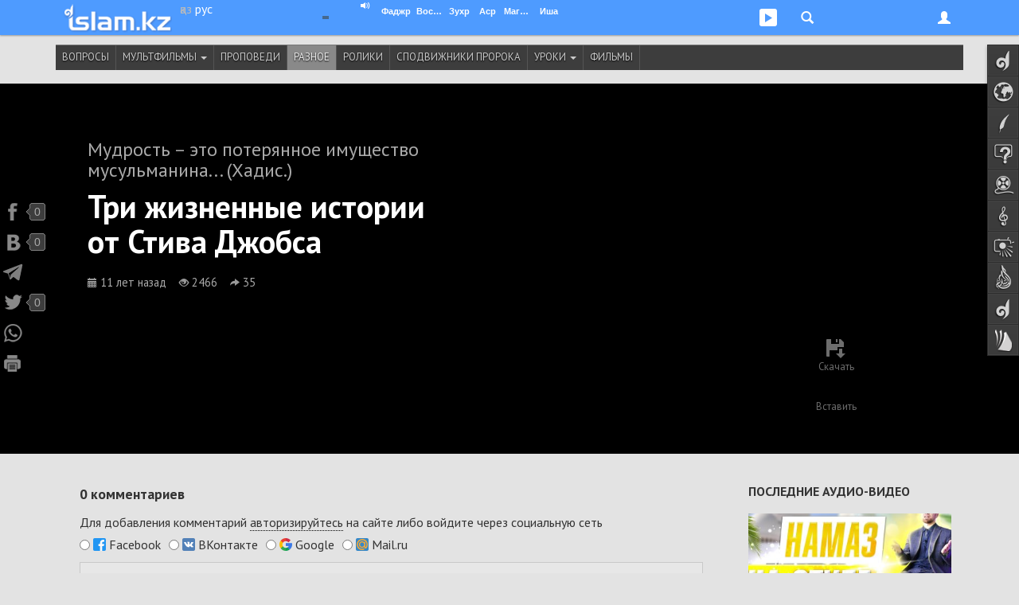

--- FILE ---
content_type: text/html; charset=UTF-8
request_url: https://islam.kz/ru/media/raznoe/tri-jiznennye-istorii-ot-stiva-djobsa-mudrost-eto-poteryannoe-imushestvo-musulmanina-hadis-88/
body_size: 16247
content:

<!DOCTYPE html>
<html lang="ru">
<head prefix="og: http://ogp.me/ns# fb: http://ogp.me/ns/fb# music: http://ogp.me/ns/music# video: http://ogp.me/ns/video# article: http://ogp.me/ns/article#">

	  
    
<!-- Google tag (gtag.js) -->
<script async src="https://www.googletagmanager.com/gtag/js?id=G-Y7H15GZV4E"></script>
<script>
  window.dataLayer = window.dataLayer || [];
  function gtag(){dataLayer.push(arguments);}
  gtag('js', new Date());

  gtag('config', 'G-Y7H15GZV4E');
</script>

    <meta charset="utf-8">
    <meta name="viewport" content="width=device-width, initial-scale=1.0, maximum-scale=1.0, user-scalable=no">
    <meta name="language" content="ru" />
    
    <link rel="shortcut icon" href="https://static.islam.kz/favicon.ico">
    <link rel="apple-touch-icon" sizes="60x60" href="https://static.islam.kz/themes/v1/images/icons/apple-touch-icon-60x60.png">
    <link rel="apple-touch-icon" sizes="76x76" href="https://static.islam.kz/themes/v1/images/icons/apple-touch-icon-76x76.png">
    <link rel="apple-touch-icon" sizes="120x120" href="https://static.islam.kz/themes/v1/images/icons/apple-touch-icon-120x120.png">
    <link rel="apple-touch-icon" sizes="152x152" href="https://static.islam.kz/themes/v1/images/icons/apple-touch-icon-152x152.png">
    <link rel="icon" type="image/png" href="https://static.islam.kz/themes/v1/images/icons/favicon-160x160.png" sizes="160x160">
    <link rel="icon" type="image/png" href="https://static.islam.kz/themes/v1/images/icons/favicon-96x96.png" sizes="96x96">
    <link rel="icon" type="image/png" href="https://static.islam.kz/themes/v1/images/icons/favicon-32x32.png" sizes="32x32">
		<!-- Windows Phone -->
    <meta name="msapplication-TileColor" content="#ffffff">
    <meta name="msapplication-TileImage" content="https://static.islam.kz/themes/v1/images/icons/mstile-144x144.png">
		<!-- Chrome, Firefox OS and Opera -->
	<!--<meta name="theme-color" content="#4e9bff">-->
		<!-- iOS Safari -->
    <meta name="apple-mobile-web-app-capable" content="yes">
    <meta name="apple-mobile-web-app-status-bar-style" content="black-translucent">
    
    <link href="https://plus.google.com/109037074857639072532" rel="publisher" /> <!-- google+ connect -->
    <meta property="fb:pages" content="794266277269767" />
     

	<script type="text/javascript">
     	var site_language = "ru", site_timestamp = 1769302592, YII_ROOT = "https://islam.kz", YII_STATIC_ROOT="https://static.islam.kz";
			
		WebFontConfig = {
			google: { families: [ 'PT+Sans:400,700:cyrillic-ext,latin', 'Roboto+Slab:400:cyrillic-ext,latin' ] }
		};
		(function() {
			var w = document.createElement('script');
			w.src = '/scripts/webfont.js';
			w.type = 'text/javascript';
			w.async = 'true';
			var s = document.getElementsByTagName('script')[0];
			s.parentNode.insertBefore(w, s);
		})();
	</script>    
    
    <meta name="twitter:card" content="summary_large_image" />
<meta name="twitter:site" content="@islamkz0" />
<meta name="twitter:description" content="" />
<meta name="twitter:title" content="Три жизненные истории от Стива Джобса - Мудрость – это потерянное имущество мусульманина... (Хадис.) (Видео)" />
<meta name="twitter:image:src" content="https://static.islam.kz/uploads/images/ZoX/XGa/ctrw69O3XJuHktwT-lg.jpg" />
<meta http-equiv="Description" content="" />
<meta http-equiv="Keywords" content="Мотивация, Стив Джобс, исламские проповеди, религия, квн, турсынбек кабатов, кайрат нуртас, кино, музыка, кеш you, спорт, ислам, иман, коран, хадисы, проподеди, салафиты, салафи, салафизм, ринат абу мухаммад, назратулла, фаузан, абдуль уаххаб, ширк, альбани, усеймин" />
<meta property="og:type" content="video.other" />
<meta property="og:url" content="https://islam.kz/ru/media/raznoe/tri-jiznennye-istorii-ot-stiva-djobsa-mudrost-eto-poteryannoe-imushestvo-musulmanina-hadis-88/" />
<meta property="og:image" content="https://static.islam.kz/uploads/images/ZoX/XGa/ctrw69O3XJuHktwT-lg.jpg" />
<meta property="og:image:type" content="image/jpeg" />
<meta property="og:image:width" content="704" />
<meta property="og:image:height" content="704" />
<meta property="og:title" content="Три жизненные истории от Стива Джобса - Мудрость – это потерянное имущество мусульманина... (Хадис.) (Видео)" />
<meta property="og:description" content="" />
<meta property="og:video" content="https://islam.kz/scripts/uppod/player.swf?poster=https%3A%2F%2Fstatic.islam.kz%2Fuploads%2Fimages%2FZoX%2FXGa%2Fctrw69O3XJuHktwT-lg.jpg&st=https%3A%2F%2Fislam.kz%2Fscripts%2Fuppod%2Fskins%2Fembed-video.txt&file=http%3A%2F%2Fyoutube.com%2Fwatch%3Fv%3Dfhs-fB4YGrs" />
<meta property="og:video:width" content="720" />
<meta property="og:video:height" content="405" />
<meta property="og:video:type" content="application/x-shockwave-flash" />
<meta property="og:video" content="https://islam.kz/ru/media/embed/88" />
<meta property="og:video:type" content="text/html" />
<meta property="og:site_name" content="Islam.kz" />
<meta property="fb:app_id" content="512039818891848" />
<meta property="fb:admins" content="501344417" />
<link rel="canonical" href="https://islam.kz/ru/media/raznoe/tri-jiznennye-istorii-ot-stiva-djobsa-mudrost-eto-poteryannoe-imushestvo-musulmanina-hadis-88/" />
<link title="RSS лента" rel="alternate" type="application/rss+xml" href="https://islam.kz/ru/feed/" />
<link rel="stylesheet" type="text/css" href="https://static.islam.kz/scripts/bootstrap/css/bootstrap.min.css?456" />
<link rel="stylesheet" type="text/css" href="https://static.islam.kz/scripts/bootstrap/css/bootstrap-theme.css" />
<link rel="stylesheet" type="text/css" href="https://static.islam.kz/themes/v1/css/all.css?1700909961" />
<link rel="stylesheet" type="text/css" href="https://static.islam.kz/themes/v1/css/content.css?1694020821" />
<link rel="stylesheet" type="text/css" href="https://static.islam.kz/themes/v1/css/nav.css?1694020821" />
<link rel="stylesheet" type="text/css" href="https://static.islam.kz/assets/1c2fdbbe/comments.css" />
<link rel="stylesheet" type="text/css" href="https://static.islam.kz/assets/8d42a43c/listdata.white.css" />
<link rel="stylesheet" type="text/css" href="https://static.islam.kz/assets/c84eec20/media.css" />
<link rel="stylesheet" type="text/css" href="https://static.islam.kz/assets/c84eec20/category-menu.css" />
<title>Три жизненные истории от Стива Джобса - Мудрость – это потерянное имущество мусульманина... (Хадис.)</title> 
    
    <!--[if IE]>
    <link rel="stylesheet" type="text/css" href="/themes/v1/css/all-ie.css">
	<![endif]-->
    
    
    
        <!--[if lt IE 9]>
      <script src="/scripts/html5shiv.js"></script> 
      <script src="/scripts/respond.min.js"></script>
    <![endif]-->    
    
    
        
    
</head>
<body class="cont-media act-media-view">

    
	<!-- topnav -->  
       
	<nav class="navbar navbar-default navbar-fixed-top" role="navigation">
        <div class="container">
        	               
        	<div class="row">
           		<div class="col-xs-5 col-sm-3 col-md-3">
                	<div class="logo-container none-selectable">
                    	<div style="" class="logo">
	       	        		<a href="https://islam.kz/ru/"><img class="" src="https://static.islam.kz/themes/v1/images/logos/topnavbar.png" alt="islam.kz logo" /></a>                        </div>                        
                        <div class="language-container">
                        	<div>
                            	<a class="white-lang-inverse language" href="https://islam.kz/kk/">қаз</a>                            </div>
                            <div>
                            	<a class="white-lang language" href="https://islam.kz/ru/">рус</a>                            </div>
                        </div>
                    </div>
                </div>
         
            	<div class="col-xs-7 col-sm-9 col-md-9 user-container">

					<button type="button" class="navbar-toggle" id="navbar-menu-toggle" data-toggle="collapse" data-target="#navbar-menu">
                        <span class="icon-bar"></span>
                        <span class="icon-bar"></span>
                        <span class="icon-bar"></span>
                    </button>
                    
                    <button type="button" class="navbar-toggle" id="navbar-login-toggle" data-toggle="collapse" data-target="#navbar-login">
                        <span class="glyphicon glyphicon-user"></span>
                        <!--<span class="glyphicon glyphicon-chevron-down down"></span>    -->                        
                    </button>
                    
					                    
                    <button type="button" class="navbar-toggle no-transition" id="navbar-social-toggle" data-toggle="collapse" data-target="#navbar-social">
                    	 <ul class="social">
                            <li style="margin-left:2px">
                                <div class="social social-youtube"></div>
                            </li>
                            <!--<li>
                                <div class="social social-googleplus"></div>
                            </li>-->
                           <!-- <li>
                                <div class="social social-mailru"></div>
                            </li>-->
                            <li>
                               <div class="social social-twitter"></div>
                            </li>
                           <!-- <li>
                                <div class="social social-vkontakte"></div>
                            </li>-->
                            <li style="padding:0 4px 0 0">
                                <div class="social social-facebook"></div>
                            </li>
                        </ul> 
                    </button>
                    
                    <button type="button" class="navbar-toggle" id="navbar-search-toggle" data-toggle="collapse" data-target="#navbar-search">
                        <div class="glyphicon glyphicon-search"></div>                            
                    </button>
                    
                    <button type="button" class="navbar-toggle hidden-xs hidden-sm" id="navbar-audioplayer-toggle" data-toggle="collapse" data-target="#navbar-audioplayer">
                        <div class="glyphicon glyphicon-play"></div>    <!--  style="padding:4px 4px 4px 4px;border-radius:3px;background-color:#80b8fe" -->            
                        <div id="audioplayer" class="jp-jplayer"></div>
                    </button>
                    
                    <button type="button" class="navbar-toggle visible-xs" id="navbar-prayer-xs-toggle" data-toggle="collapse" data-target="#navbar-prayer-xs">
                        <div class="prayer-xs-icon"></div>  
                    </button>
                    
                    <div id="prayer-badge" class="i-badge tahoma none-selectable">
                    	<div class="pull-left city" data-toggle="popover">
                        	<div class="pull-left kaaba">
                                <div class="no-transition"></div>
                            </div>
                            <div class="pull-left bold nowrap no-transition cityName">                                
                            </div>  
                            <div class="clearfix"></div>                                            
                        </div>    
                        
                        <div id="athan-player"></div>
                        <div id="athan-player-cont">
                             <a href="#" class="jp-mute-athan glyphicon glyphicon-volume-up" onClick="muteAthanPlayer(true)"></a>
                             <a href="#" class="jp-unmute-athan glyphicon glyphicon-volume-off" onClick="muteAthanPlayer(false)"></a>
                        </div>
                        <input type="hidden" name="prayerCityId" id="prayerCityId">      
                                              	
                        <div class="pull-left prayer-block" style="margin-left:10px;width:38px">
                        	<div class="nowrap prayer-name">
                            	Фаджр                            </div>
                            <div class="nowrap time" id="prayer-fajr">
                            </div>
                            <div class="center-block arrow"></div>
                        </div>
                        <div class="pull-left prayer-block" style="width:33px">
                        	<div class="nowrap prayer-name">
                            	Восход                            </div>
                            <div class="nowrap time" id="prayer-shuruq">
                            </div>
                            <div class="center-block arrow"></div>
                        </div>
                        <div class="pull-left prayer-block" style="width:28px">
                        	<div class="nowrap prayer-name">
                            	Зухр                            </div>
                            <div class="nowrap time" id="prayer-dhuhr">
                            </div>
                            <div class="center-block arrow"></div>
                        </div>
                        <div class="pull-left prayer-block" style="width:28px">
                        	<div class="nowrap prayer-name">
                            	Аср                            </div>
                            <div class="nowrap time" id="prayer-asr">
                            </div>
                            <div class="center-block arrow"></div>
                        </div>
                        <div class="pull-left prayer-block" style="width:35px">
                        	<div class="nowrap prayer-name">
                            	Магриб                            </div>
                            <div class="nowrap time" id="prayer-maghrib">
                            </div>
                            <div class="center-block arrow"></div>
                        </div>
                        <div class="pull-left prayer-block" style="width:28px">
                        	<div class="nowrap prayer-name">
                            	Иша                            </div>
                            <div class="nowrap time" id="prayer-isha">
                            </div>
                            <div class="center-block arrow"></div>
                        </div>                        
                        <div class="clearfix"></div>
                    </div>
                    
                </div>
            </div>
            
            <!-- audioplayer window -->
            <div class="collapse no-transition" id="navbar-audioplayer"> <!-- no-transition ??? -->
            	<div>   
					<div id="audioplayer" class="jp-jplayer"></div>
                    <div id="audioplayer-controls" class="jp-audio"  style="margin:0 auto;visibility:hidden">
                        <div class="jp-type-playlist">
                            <div class="jp-gui jp-interface">
                                <ul class="jp-controls">
                                    <li><a href="javascript:;" class="jp-play" tabindex="1">play</a></li>
                                    <li><a href="javascript:;" class="jp-pause" tabindex="1">pause</a></li>
                                    <li><a href="javascript:;" class="jp-previous" tabindex="1">previous</a></li>
                                    <li><a href="javascript:;" class="jp-next" tabindex="1">next</a></li>
                                    <!--<li><a href="javascript:;" class="jp-stop" tabindex="1">stop</a></li>-->
                                    <!--<li><a href="javascript:;" class="jp-mute" tabindex="1" title="mute">mute</a></li>
                                    <li><a href="javascript:;" class="jp-unmute" tabindex="1" title="unmute">unmute</a></li>-->
                                    <!--<li><a href="javascript:;" class="jp-volume-max" tabindex="1" title="max volume">max volume</a></li>-->
                                </ul>
                                <div class="jp-track-label nowrap "></div>
                                <div class="jp-progress">
                                    <div class="jp-seek-bar">
                                        <div class="jp-play-bar"></div>
                                    </div>
                                </div>
                                <div class="jp-volume-bar">
                                    <div class="jp-volume-bar-value"></div>
                                </div>
                                <div class="jp-time-holder">
                                    <!--<div class="jp-current-time"></div>-->
                                    <div class="jp-remaining-time none-selectable"></div>
                                    <!--<div class="jp-duration"></div>-->
                                </div>
                                <ul class="jp-toggles">
                                    <li><a href="javascript:;" class="jp-shuffle" tabindex="1" title="shuffle">shuffle</a></li>
                                    <li><a href="javascript:;" class="jp-shuffle-off" tabindex="1" title="shuffle off">shuffle off</a></li>
                                    <li><a href="javascript:;" class="jp-repeat" tabindex="1" title="repeat">repeat</a></li>
                                    <li><a href="javascript:;" class="jp-repeat-off" tabindex="1" title="repeat off">repeat off</a></li>
                                </ul>
                            </div>
                            <div class="jp-playlist">
                                <ul>
                                    <li></li>
                                </ul>
                            </div>
                            <div class="search-input hidden">
                            	<div class="row">
                                    <div class="xs-12 border">
                                    	<div class="glyphicon glyphicon-search" style="font-size:75%;width:6px;margin-left:4px"></div>
                                    	<input type="text" class="" placeholder="Іздеу" style="padding:0;margin:0;font-size:85%;margin-left:6px;width:398px;border:none;" onpaste="audioPlayer.updateList(event, this)"  onKeyUp="audioPlayer.updateList(event, this)">
                                    </div>
                                </div>
                            	<!--<form role="form" action="http://www.google.com/search" method="get" name="search-form" id="search-form">
                                    <div class="row">
                                        <div class="col-xs-12">
                                            <div class="input-group">
                                                <input type="text" class="form-control input-sm" placeholder="Іздеу">
                                                <span class="input-group-btn">
                                                	<button class="btn btn-default btn-sm" type="button"><div class="glyphicon glyphicon-search"></div></button>
                                                </span>
                                            </div>
                                        </div>
                                    </div>
                                    <div class="clearfix"></div>
                                </form>    --> 
                            </div>
                            <div class="jp-no-solution text-center bold">
                                <a href="http://get.adobe.com/flashplayer/" target="_blank">Flash орнатыңыз/Установите Flash</a>.
                            </div>
                        </div>
                    </div>
                </div>
            </div>
            
            <!-- prayer-xs window -->
            <div class="collapse no-transition" id="navbar-prayer-xs"> <!-- no-transition ??? -->
            	<div style="padding:20px 17px 18px 17px">
                    <div>			 <!--style="padding-right:40px"-->			
                       
                        <div id="prayer-badge-xs" class="i-badge tahoma none-selectable">
                            <div class="city text-center" data-toggle="popover">
                                <div class="bold nowrap no-transition cityName">                                
                                </div>  
                                <div class="clearfix"></div>                                            
                            </div>    
                            
                            <div class="clearfix"></div>                                            
                            
                            <input type="hidden" name="prayerCityId" id="prayerCityId">                                                      
                            
                            <div style="padding:10px"></div>                              

                            <div class="pull-left prayer-block" style="">
                                <div class="nowrap prayer-name">
                                    Фаджр                                </div>
                                <div class="nowrap time" id="prayer-fajr">
                                </div>
                                <div class="center-block arrow"></div>
                            </div>
                            <div class="pull-left prayer-block" style="">
                                <div class="nowrap prayer-name">
                                    Восход                                </div>
                                <div class="nowrap time" id="prayer-shuruq">
                                </div>
                                <div class="center-block arrow"></div>
                            </div>
                            <div class="pull-left prayer-block" style="">
                                <div class="nowrap prayer-name">
                                    Зухр                                </div>
                                <div class="nowrap time" id="prayer-dhuhr">
                                </div>
                                <div class="center-block arrow"></div>
                            </div>
                            <div class="pull-left prayer-block" style="">
                                <div class="nowrap prayer-name">
                                    Аср                                </div>
                                <div class="nowrap time" id="prayer-asr">
                                </div>
                                <div class="center-block arrow"></div>
                            </div>
                            <div class="pull-left prayer-block" style="">
                                <div class="nowrap prayer-name">
                                    Магриб                                </div>
                                <div class="nowrap time" id="prayer-maghrib">
                                </div>
                                <div class="center-block arrow"></div>
                            </div>
                            <div class="pull-left prayer-block" style="">
                                <div class="nowrap prayer-name">
                                    Иша                                </div>
                                <div class="nowrap time" id="prayer-isha">
                                </div>
                                <div class="center-block arrow"></div>
                            </div>     
                            <div class="clearfix"></div>
                                                                     
                            
                        </div>                       
                                                
                    </div>
                </div>
            </div>
            
            <!-- search window -->
            <div class="collapse no-transition" id="navbar-search"> <!-- no-transition ??? -->
            	<div style="padding:20px 17px 18px 17px">
                    <div>		
					   
                       <!-- <form role="form" action="http://www.google.com/search" method="get" name="search-form" id="search-form" onsubmit="document.getElementById('gsearch_query').value=document.getElementById('gsearch_query').value+' site:islam.kz'">
                            <div class="row">
                                <div class="col-xs-10 col-md-9">
									
                                    <input type="search" class="form-control input-sm" name="q" id="gsearch_query" placeholder="Текст..." x-webkit-speech speech>
                                   
                                </div> 
                                <div class="col-xs-2 col-md-3">
                                    <button type="submit" class="btn btn-primary pull-right btn-sm">Искать</button>               
                                </div>
                            </div>
                            <div class="clearfix"></div>
                        </form>   -->
						
						<!--  https://developers.google.com/custom-search/docs/element
							  https://www.google.com/cse/
							  
							  1) nav'dagy search button'dy baskannan kein gana render jasaityndai isteu kerek					  
							 	 https://developers.google.com/custom-search/docs/element#tagparams		
							  2) jana bette ashylatyndai etip ozgertu kerek
						  -->			
						<script>
						  (function() {
							var cx = '000430864498397077020:c1gafyxamjc';
							var gcse = document.createElement('script');
							gcse.type = 'text/javascript';
							gcse.async = true;
							gcse.src = (document.location.protocol == 'https:' ? 'https:' : 'http:') + '//www.google.com/cse/cse.js?cx=' + cx;
							var s = document.getElementsByTagName('script')[0];
							s.parentNode.insertBefore(gcse, s);
						  })();
						</script>
						<gcse:search enableHistory="true" autoCompleteMaxCompletions="5" autoCompleteMatchType='any'></gcse:search>
						              
                    </div>
                </div>
            </div>
                        
                       	
            <!-- login window -->
            <div class="collapse no-transition" id="navbar-login"> <!-- no-transition ??? -->
            	<div>
                	<!--<div class="pull-right">
                    	<span class="glyphicon glyphicon-remove" style="cursor:pointer" onClick="$('#navbar-login').collapse('hide')"></span>
                    </div>-->
                    <form role="form" id="login-form-nav" action="https://islam.kz/ru/signin/" method="post">
<input type="hidden" value="bjVaT01ES3ZmZEFEekhscDBDZmt0ZDZyTGJLbk8yT1DuewGzn3DI8XafC76RNMaN4VrQSUyoCx1TwCUTstXq-w==" name="YII_CSRF_TOKEN" />                   			<div style="padding:25px 25px 15px">
                   
                                <div class="form-group" style="position:relative">
                                    <input value="/ru/media/raznoe/tri-jiznennye-istorii-ot-stiva-djobsa-mudrost-eto-poteryannoe-imushestvo-musulmanina-hadis-88/" name="LoginForm[returnUrl]" id="LoginForm_returnUrl" type="hidden" />                                    
									<label class="sr-only required" for="LoginForm_email">Email</label>                                    <input class="form-control input-sm" placeholder="Email" style="border-radius:0" name="LoginForm[email]" id="LoginForm_email" type="text" />                                    <span class="glyphicon glyphicon-user form-control-feedback" style="position:absolute;top:9px;right:6px;display:block;color:#bbb"></span>                                           
                                </div>
                                <div class="form-group" style="position:relative;margin-bottom:4px">
                                     <label class="sr-only required" for="LoginForm_password">Пароль</label>                                    <input class="form-control input-sm" placeholder="Пароль" style="border-radius:0" name="LoginForm[password]" id="LoginForm_password" type="password" />                                    <span class="glyphicon glyphicon-asterisk form-control-feedback" style="position:absolute;top:10px;right:6px;display:block;color:#bbb"></span>                                                                    </div>
                                <div class="checkbox text-left" style="margin-top:0">
                                    <input id="ytLoginForm_rememberMe" type="hidden" value="0" name="LoginForm[rememberMe]" /><input checked="checked" name="LoginForm[rememberMe]" id="LoginForm_rememberMe" value="1" type="checkbox" />                                    <label for="LoginForm_rememberMe">Запомнить</label>                                                                    </div> 
                                
                                <input class="form-control btn btn-primary btn-sm" id="signin-button" type="submit" name="yt2" value="Войти" />                                
                                <div style="padding:5px"></div>
                                
                                <div style="margin-top:5px;" class="row">
                                    <div class="col-xs-6">
                                        <a class="" style="margin-top:8px;font-weight:bold;display:block" href="/ru/user/signup">Регистрация</a>                           
                                    </div>
                                    <div class="col-xs-6">
                                        <div style="height:36px;" class="text-right">
                                                                                
                                                                                
                                                
                                                                                </div>
                                    </div>                                
                                </div>
                            </div>
					</form>                </div>
            </div>
            
            <!-- menu window -->
            <div class="collapse no-transition" id="navbar-menu"> <!-- no-transition ??? -->
                <ul class="nav navbar-nav">
                    <!--                    
                    <li class="dropdown">
                        <a href="#" class="dropdown-toggle" data-toggle="dropdown">Dropdown <b class="caret"></b></a>
                        <ul class="dropdown-menu">
                            <li><a href="#">Action</a></li>
                            <li class="divider"></li>
                            <li class="dropdown-header">Nav header</li>                            
                            <li><a href="#">One more separated link</a></li>
                        </ul>
                    </li>-->
                </ul>
            </div>
        </div>
    </nav> 
        
           
    <div class="container-fluid hidden-xs hidden-sm no-transition">
        <!-- social window -->
        <div class="collapse no-transition" id="navbar-social">
            <div class="container">
                <div class="row" style="padding:40px 0 30px 0;">
					                
                     <div class="col-xs-12 col-md-4 col-lg-3"> 
                    	 <!-- facebook -->
                         <div class="center-block" style="width:200px;overflow:hidden">                          
                             <!--<iframe src="https://www.facebook.com/plugins/likebox.php?href=http%3A%2F%2Fwww.facebook.com%2Fislamkz0&amp;width&amp;height=214&amp;colorscheme=light&amp;show_faces=true&amp;header=false&amp;stream=false&amp;show_border=false&amp;appId=512039818891848" scrolling="no" frameborder="0" style="border:none; overflow:hidden; height:214px;width:220px;border:1px solid #ddd" allowTransparency="true"></iframe>-->
                             <!--<iframe src="https://www.facebook.com/plugins/like.php?href=https%3A%2F%2Ffacebook.com%2Fislamkz0&amp;width&amp;layout=button_count&amp;action=like&amp;show_faces=false&amp;share=false&amp;height=21&amp;appId=512039818891848" scrolling="no" frameborder="0" style="border:none; overflow:hidden; height:21px; width:120px" allowTransparency="true"></iframe>-->
                             <div id="fb-root" class="facebook-page-like"></div>							 
                             <!--<div class="fb-like" data-href="https://facebook.com/islamkz0" data-layout="button_count" data-action="like" data-show-faces="false" data-share="false"></div>-->
                         </div>
                    </div>      
                    <div class="col-xs-12 col-md-4 col-lg-3"> 
                    	<!-- vk -->
                         <div class="center-block" style="width:200px;">                          
                            <!-- VK Widget -->
                            <div id="vk_subscribe"></div>                       
                         </div> 
                    </div>     
                    <div class="col-xs-12 col-md-4 col-lg-3" style=""> 
                    	 <!-- twitter -->
                         <div class="center-block" style="width:190px;">                          
    	                     <!--<iframe allowtransparency="true" frameborder="0" scrolling="no" src="https://platform.twitter.com/widgets/follow_button.html?screen_name=islamkz0&lang=ru&show_screen_name=false&data-size=medium" style="width:200px; height:20px; border:none; overflow:hidden;"></iframe>-->
                             <a href="https://twitter.com/islamkz0" class="twitter-follow-button" data-show-count="true" data-lang="ru" data-show-screen-name="false" data-size="large" data-width="190px">
                             	Follow @islamkz0                             </a>
                         </div>
                         
                         <div style="padding:15px"></div>
                         
                         <!-- mail.ru -->
                         <div class="center-block" style="width:120px;font-size:90%;">                          
    	                    <a class="center-block text-center" target="_blank" href="http://my.mail.ru/mail/islamkz0" style="padding:2px 0 2px 3px"> <!-- border:1px solid #ddd;border-radius:2px; -->
	                            <div class="pull-left" style="background-image:url(https://static.islam.kz/themes/v1/images/sprite2.png);background-position:-75px 0;background-color:#2665a9;width:20px;height:20px;border-radius:2px"></div>
                                <div class="pull-left none-selectable">&nbsp;Мой Мир</div>
                                <div class="clearfix"></div>
                            </a>                         
                         </div>   
                         
                         <div style="padding:15px"></div>
                    </div>
                    <div class="col-xs-12 col-md-4 col-lg-3">     
                         <!-- youtube -->
                         <div class="center-block" style="width:150px;">                          
    	                   <!-- <script src="https://apis.google.com/js/platform.js"></script>-->
							<div class="g-ytsubscribe" data-channelid="UCviVPaopI-Ks0eoAcJIDa3g" data-layout="default" data-count="default"></div>                         
                         </div> 
                         
                         <div style="padding:15px"></div>
                         
                         <div class="center-block" style="width:150px;">
                             <div class="g-follow" data-annotation="bubble" data-height="24" data-href="https://plus.google.com/u/0/109037074857639072532" data-rel="publisher"></div>
                         </div>
                         
                         <div style="padding:15px"></div>
                         
                         <div class="center-block" style="width:150px;">
                             <a href="https://islam.kz/ru/feed/">
                             	<div style="background:url(https://static.islam.kz/themes/v1/images/sprite2.png) -144px -189px;height:27px;width:27px;" class="pull-left"></div><div class="pull-left" style="margin:3px 0 0 5px;font-size:90%">RSS лента</div>
                             </a>
                         </div>
                    </div>                                
                </div>
            </div>
        </div>
    </div>
     
    
    <!-- sidenav-->    
	    <div class="container-fluid hidden-xs hidden-sm">
        <nav class="nav navbar navside none-selectable" role="navigation" data-spy="affix" id="navside"><!-- data-offset-top="60" data-offset-bottom="??" -->
    		<ul class="nav nav-pills nav-stacked no-transition" id="yw4">
<li class="navside-home navside-icon"><a data-toogle="tooltip" title="Главная" class="content-box-size" href="https://islam.kz/ru/"><span class="icon"></span><span class="text">Главная</span></a></li>
<li class="navside-news navside-icon"><a data-toogle="tooltip" title="Новости" class="content-box-size" href="https://islam.kz/ru/news/home/"><span class="icon"></span><span class="text">Новости</span></a></li>
<li class="navside-articles navside-icon"><a data-toogle="tooltip" title="Статьи" class="content-box-size" href="https://islam.kz/ru/articles/home/"><span class="icon"></span><span class="text">Статьи</span></a></li>
<li class="navside-questions navside-icon"><a data-toogle="tooltip" title="Вопросы" class="content-box-size" href="https://islam.kz/ru/questions/home/"><span class="icon"></span><span class="text">Вопросы</span></a></li>
<li class="navside-media navside-icon"><a data-toogle="tooltip" title="Медиа" class="content-box-size" href="https://islam.kz/ru/media/home/"><span class="icon"></span><span class="text">Медиа</span></a></li>
<li class="navside-konilserper navside-icon"><a data-toogle="tooltip" title="Аудио" class="content-box-size" href="https://islam.kz/ru/audio/"><span class="icon"></span><span class="text">Аудио</span></a></li>
<li class="navside-photo navside-icon"><a data-toogle="tooltip" title="Фотогалерея" class="content-box-size" href="https://islam.kz/ru/photos/"><span class="icon"></span><span class="text">Фотогалерея</span></a></li>
<li class="navside-editorcolumn navside-icon"><a data-toogle="tooltip" title="Колонка главного редактора" class="content-box-size" href="https://islam.kz/ru/editor/oitamshy/"><span class="icon"></span><span class="text">Гл. редактор</span></a></li>
<li class="navside-home navside-icon"><a data-toogle="tooltip" title="Блоги" class="content-box-size" href="/ru/blog/"><span class="icon"></span><span class="text">Блоги</span></a></li>
<li class="navside-lib navside-icon"><a data-toogle="tooltip" title="Библиотека" class="content-box-size" href="/ru/books/"><span class="icon"></span><span class="text">Библиотека</span></a></li>
</ul>    

        </nav>
    </div>
     
    
        
       <!-- <div class="container hidden-xs box content-box-size">
            <a href="#"><img src="/themes/v1/images/banner1140x100.jpg" style="height:100px;width:100%" /></a>            
        </div>-->
        <!-- 
        -->
                  
	    
    
<div class="container">
    <div class="row">
        <div class="col-md-12 category-menu-c visible-lg">
            <ul class="category-menu affix-fixed-top affix-fixed-top-fullwidth no-transition none-selectable" id="yw3">
<li class="item_71"><a href="/ru/media/voprosy/">Вопросы</a></li>
<li class="item_69"><a href="/ru/media/multfilmy/">Мультфильмы <span class='caret'></span></a>
<ul>
<li class="item_72"><a href="/ru/media/multfilmy/salahaddin/">Салахаддин</a></li>
</ul>
</li>
<li class="item_34"><a href="/ru/media/propovedi/">Проповеди</a></li>
<li class="item_35 active"><a rel="nofollow" href="/ru/media/raznoe/">Разное</a></li>
<li class="item_70"><a href="/ru/media/roliki/">Ролики</a></li>
<li class="item_74"><a href="/ru/media/spodvijniki-proroka/">Сподвижники Пророка</a></li>
<li class="item_77"><a href="/ru/media/uroki/">Уроки <span class='caret'></span></a>
<ul>
<li class="item_78"><a href="/ru/media/uroki/arabskii-yazyk/">Арабский язык</a></li>
<li class="item_91"><a href="/ru/media/uroki/fikh/">Фикх</a></li>
</ul>
</li>
<li class="item_68"><a href="/ru/media/filmy/">Фильмы</a></li>
</ul>        </div>
        <div class="col-xs-12 hidden-lg">
        		<div class="dropdown-category-list-label">Категория:</div>
				<select class="form-control" name="dropdown-category-list" id="dropdown-category-list">
<option value="/ru/media/"></option>
<option value="/ru/media/voprosy/">Вопросы</option>
<option value="/ru/media/multfilmy/">Мультфильмы</option>
<option value="/ru/media/multfilmy/salahaddin/">-- Салахаддин</option>
<option value="/ru/media/propovedi/">Проповеди</option>
<option value="/ru/media/raznoe/">Разное</option>
<option value="/ru/media/roliki/">Ролики</option>
<option value="/ru/media/spodvijniki-proroka/">Сподвижники Пророка</option>
<option value="/ru/media/uroki/">Уроки</option>
<option value="/ru/media/uroki/arabskii-yazyk/">-- Арабский язык</option>
<option value="/ru/media/uroki/fikh/">-- Фикх</option>
<option value="/ru/media/filmy/">Фильмы</option>
</select>        </div>        
    </div>
</div>

   	


<div class="container" id="main-container"> <!-- for sidenav position -->  
	<div class="row">  
    	  
    </div>
</div>






<!--[if gte IE 9]>
  <style type="text/css">
    .player-img-c:before, .player-img-c:after {
       filter: none; // ie9
    }
  </style>
<![endif]-->

<div class="container-fluid">
    <div class="row" style="background-color:#000;margin:5px 0">    
        <div class="container">
        	<div class="row">            	
            	<div class="col-xs-12">                   
                                    	
					<div class="player-c">
                        <div class="player-text-c">
                            <div class="player-artist">
                                Мудрость – это потерянное имущество мусульманина... (Хадис.)                            </div>
                            <div class="player-title">
                                Три жизненные истории от Стива Джобса 
                            </div>
                            <div class="news-view-meta">
                                <span class="mr20" title="24 января 2015 г., 14:31"><span class="glyphicon glyphicon-calendar"></span> 11 лет назад</span>
                                <span class="mr20"><span class="glyphicon glyphicon-eye-open"></span> 2466</span>    
                                <span class="mr20 share-total-cont"><span class="glyphicon glyphicon-share-alt"></span> <span class="share-total">35</span></span>                    
                            </div>    
                        </div>   
                        
                        <div class="center-block text-center vpc">                        	
                            <!--<iframe width="100%" height="100%" src="//www.youtube.com/embed/fhs-fB4YGrs?enablejsapi=1&rel=1&showinfo=0&controls=1&modestbranding=0&autoplay=0" frameborder="0" allow="autoplay; encrypted-media" allowfullscreen></iframe>

-->
				<div id="ytplayer"></div> 
                            <div class="player-embed-c hidden-xs hidden-sm">
                                <div class="center-block item none-selectable">
                                    <a href="http://getvideo.org/ru#youtube/fhs-fB4YGrs" target="_blank">
                                        <!--<div class="center-block item-download glyphicon glyphicon-floppy-save"></div>-->
                                        <div class="center-block text-center glyphicon glyphicon-floppy-save" style="font-size:150%"></div>
                                        <div class="text-center item-text">Скачать</div>
                                    </a>
                                </div>                                
                                <div class="center-block item none-selectable" style="margin-top:15px" id="player-embed-btn" data-container="body" data-html="true" data-toggle="popover" data-placement="left" data-title="Код вставки" data-content="<textarea style='width:240px;height:120px;font-family:monospace;font-size:80%;border:1px solid #bbb' onclick='this.focus();this.select()' readonly='readonly'><iframe src='https://islam.kz/ru/media/embed/88' width='640' height='360' frameborder='0' allowfullscreen></iframe></textarea>">
                                    <div class="center-block item-embed"></div>
                                    <div class="text-center item-text">Вставить</div>
                                </div>
                                                            </div>
                        </div>
                        
					</div> 	                        
                	    		
                </div>                                  
            </div>            
        </div>           
    </div>       
</div>

                    
                    

<div class="container">
    <div class="row">  
    
     
            
    	<div class="col-xs-12 hidden-md hidden-lg">         
            <div class="content-padding">
                <a class="pull-right" href="http://getvideo.org/ru#youtube/fhs-fB4YGrs" target="_blank" style="color:#666;font-size:90%"><span class="glyphicon glyphicon-floppy-save" style="position:relative;top:2px"></span> <span>Скачать</span></a>
            </div>    
        </div>
        
        <div class="clearfix"></div>
        
	    <div class="col-xs-12">        	
           	<div class="content-padding" style="margin-top:3px">
            	<div class="content media-content media-content-88">
            		                </div>
            </div>
        </div>
        
       
        <div class="clearfix"></div>
        
        <div class="col-xs-12">        	
			<div class="content-padding">            
            	<div class="share-vertical grey" 
                    data-url="https://islam.kz/ru/media/raznoe/tri-jiznennye-istorii-ot-stiva-djobsa-mudrost-eto-poteryannoe-imushestvo-musulmanina-hadis-88/" 
                    data-modelid="4"
                    data-postid="88"
                    data-title="Три жизненные истории от Стива Джобса - Мудрость – это потерянное имущество мусульманина... (Хадис.) (Видео)"
                    data-image="https://static.islam.kz/uploads/images/ZoX/XGa/ctrw69O3XJuHktwT-lg.jpg"
                    data-description=""
                    data-top1="250"
                    data-top2="120"
                    data-margin="-100"   
                    data-fresh="1"
                    data-get="1"
                    data-zero-counter="1">
                </div>
            </div>
        </div>
        
        <div class="clearfix"></div>
        
        <div class="col-md-9">
        	<div class="article-view-block" style="">
				<div class="ad-below-content content-padding">
					<script type='text/javascript'><!--//<![CDATA[
						var m3_u = (location.protocol=='https:'?'https://j.islam.kz/www/delivery/ajs.php':'http://j.islam.kz/www/delivery/ajs.php');
						var m3_r = Math.floor(Math.random()*99999999999);
						if (!document.MAX_used) document.MAX_used = ',';
						document.write ("<scr"+"ipt type='text/javascript' src='"+m3_u);
						document.write ("?zoneid=28");
						document.write ('&amp;cb=' + m3_r);
						if (document.MAX_used != ',') document.write ("&amp;exclude=" + document.MAX_used);
						document.write (document.charset ? '&amp;charset='+document.charset : (document.characterSet ? '&amp;charset='+document.characterSet : ''));
						document.write ("&amp;loc=" + escape(window.location));
						if (document.referrer) document.write ("&amp;referer=" + escape(document.referrer));
						if (document.context) document.write ("&context=" + escape(document.context));
						if (document.mmm_fo) document.write ("&amp;mmm_fo=1");
						document.write ("'><\/scr"+"ipt>");
						//]]>--></script><noscript><a href='http://j.islam.kz/www/delivery/ck.php?n=a2fd7794&amp;cb=1987' target='_blank'><img src='http://j.islam.kz/www/delivery/avw.php?zoneid=28&amp;cb=8364&amp;n=a2fd7794' border='0' alt='' /></a></noscript>
				</div>   

				<div class="content-padding">
				   	<div class="comments media-comments">
						 <div class="comment-widget" id="yw1" style="margin:20px 0;">

	<div class="bold comment-head" dir="ltr" style="margin-bottom:12px">
		<span class='comment-count'>0</span> комментариев    </div>

    <!--<div style="margin-top:10px;" dir="ltr">Нет комментариев.</div>-->
    

	
 

<div id="addCommentForm-yw1">
<div style="margin-top:10px;" class="commentParentForm form">

<form class="form-comment" id="yw2" action="/ru/comment/post/" method="post">
<input type="hidden" value="bjVaT01ES3ZmZEFEekhscDBDZmt0ZDZyTGJLbk8yT1DuewGzn3DI8XafC76RNMaN4VrQSUyoCx1TwCUTstXq-w==" name="YII_CSRF_TOKEN" />
    <input name="Comment[modelId]" id="Comment_modelId" type="hidden" value="4" /><input name="Comment[postId]" id="Comment_postId" type="hidden" value="88" /><input class="parent_comment_id" name="Comment[parentId]" id="Comment_parentId" type="hidden" /><label class="comment-textarea-head required" for="Comment_text" style="margin-bottom:0;font-weight:normal">Для добавления комментарий <span style="border-bottom:1px dotted #000"><a href="/ru/signin/">авторизируйтесь</a></span> на сайте либо войдите через социальную сеть</label>    <input name="Comment[userName]" id="Comment_userName" type="hidden" /><input name="Comment[email]" id="Comment_email" type="hidden" /><input name="Comment[link]" id="Comment_link" type="hidden" /><input name="Comment[photo]" id="Comment_photo" type="hidden" /><input name="Comment[userIdProvider]" id="Comment_userIdProvider" type="hidden" /><div class='comment_oauth_toolbar'>			
                <ul class="comment_providers" style="margin:7px 0 2px 0">
                    <!--<li>
                        <input type="radio" name="Comment[via]" value="islamkz" id="Comment_via_4">
                        <label class="comment_islamkz comment_provider" for="Comment_via_4" style="padding-left:0px;">Islam.kz</label>
                    </li>-->
                    <li>
                        <input type="radio" name="Comment[via]" value="facebook" id="Comment_via_0">
                        <label class="comment_facebook comment_provider" for="Comment_via_0">Facebook</label>
                    </li>
                    <li>
                        <input type="radio" name="Comment[via]" value="vkontakte" id="Comment_via_1">
                        <label class="comment_vkontakte comment_provider" for="Comment_via_1">ВКонтакте</label>
                    </li>
                    <li>
                        <input type="radio" name="Comment[via]" value="googleplus" id="Comment_via_2">
                        <label class="comment_googleplus comment_provider" for="Comment_via_2">Google</label>
                    </li>
                    <li>
                        <input type="radio" name="Comment[via]" value="mailru" id="Comment_via_3">
                        <label class="comment_mailru comment_provider" for="Comment_via_3">Mail.ru</label>
                    </li>
                    <!--<li>
                        <input type="radio" name="Comment[via]" value="twitter" id="Comment_via_5">
                        <label class="comment_twitter comment_provider" for="Comment_via_5">Twitter</label>
                    </li>-->
                <div class="clearfix"></div>    
                </ul>

			</div><div class="clearfix"></div><div class='comment_loading_image' style='width:100%;display:none;'><img src='https://static.islam.kz/themes/v1/images/loading.gif' alt='loading' style=''></div><div style="display:none" class="islamkz_comment_login_email"><input span="4" maxlength="128" placeholder="Email" name="Comment[login_email]" id="Comment_login_email" type="text" /><input span="4" maxlength="128" placeholder="Password" name="Comment[login_password]" id="Comment_login_password" type="text" /></div><div class="comment_oauth_signedin_as"></div>
	
    <div class="clearfix"></div><div class="row" style="margin-top:7px"><div class="controls"><textarea rows="5" style="width:100%;padding:2px" disabled="disabled" name="Comment[text]" id="Comment_text"></textarea></div>
			</div><div class="clearfix"></div><div class="clearfix"></div><div class="clearfix"></div><div class="clearfix"></div><div class="clearfix"></div><div class="clearfix"></div><input rel="0" class="post-comment btn btn-primary btn-sm disabled" style="margin-top:5px" disabled="disabled" type="submit" name="yt1" value="Добавить" />    

    </form></div><!-- form -->
</div>    

	        
    
</div>

<div style="margin-top:10px;display:none;margin-left:40px;" id="commentReplyForm-yw0" class="commentReplyForm form">

<form class="form-reply" id="yw0" action="/ru/comment/post/" method="post">
<input type="hidden" value="bjVaT01ES3ZmZEFEekhscDBDZmt0ZDZyTGJLbk8yT1DuewGzn3DI8XafC76RNMaN4VrQSUyoCx1TwCUTstXq-w==" name="YII_CSRF_TOKEN" />
    <input name="Comment[modelId]" id="Comment_modelId" type="hidden" value="4" /><input name="Comment[postId]" id="Comment_postId" type="hidden" value="88" /><input class="parent_comment_id" name="Comment[parentId]" id="Comment_parentId" type="hidden" /><label class="comment-textarea-head required" for="Comment_text" style="margin-bottom:0;font-weight:normal">Ответить</label>    <input name="Comment[userName]" id="Comment_userName" type="hidden" /><input name="Comment[email]" id="Comment_email" type="hidden" /><input name="Comment[link]" id="Comment_link" type="hidden" /><input name="Comment[photo]" id="Comment_photo" type="hidden" /><input name="Comment[userIdProvider]" id="Comment_userIdProvider" type="hidden" /><div class='comment_oauth_toolbar'>			
                <ul class="comment_providers" style="margin:7px 0 2px 0">
                    <!--<li>
                        <input type="radio" name="Comment[via]" value="islamkz" id="Comment_via_4">
                        <label class="comment_islamkz comment_provider" for="Comment_via_4" style="padding-left:0px;">Islam.kz</label>
                    </li>-->
                    <li>
                        <input type="radio" name="Comment[via]" value="facebook" id="Comment_via_0">
                        <label class="comment_facebook comment_provider" for="Comment_via_0">Facebook</label>
                    </li>
                    <li>
                        <input type="radio" name="Comment[via]" value="vkontakte" id="Comment_via_1">
                        <label class="comment_vkontakte comment_provider" for="Comment_via_1">ВКонтакте</label>
                    </li>
                    <li>
                        <input type="radio" name="Comment[via]" value="googleplus" id="Comment_via_2">
                        <label class="comment_googleplus comment_provider" for="Comment_via_2">Google</label>
                    </li>
                    <li>
                        <input type="radio" name="Comment[via]" value="mailru" id="Comment_via_3">
                        <label class="comment_mailru comment_provider" for="Comment_via_3">Mail.ru</label>
                    </li>
                    <!--<li>
                        <input type="radio" name="Comment[via]" value="twitter" id="Comment_via_5">
                        <label class="comment_twitter comment_provider" for="Comment_via_5">Twitter</label>
                    </li>-->
                <div class="clearfix"></div>    
                </ul>

			</div><div class="clearfix"></div><div class='comment_loading_image' style='width:100%;display:none;'><img src='https://static.islam.kz/themes/v1/images/loading.gif' alt='loading' style=''></div><div style="display:none" class="islamkz_comment_login_email"><input span="4" maxlength="128" placeholder="Email" name="Comment[login_email]" id="Comment_login_email" type="text" /><input span="4" maxlength="128" placeholder="Password" name="Comment[login_password]" id="Comment_login_password" type="text" /></div><div class="comment_oauth_signedin_as"></div>
	
    <div class="clearfix"></div><div class="row" style="margin-top:7px"><div class="controls"><textarea rows="5" style="width:100%;padding:2px" disabled="disabled" name="Comment[text]" id="Comment_text"></textarea></div>
			</div><div class="clearfix"></div><div class="clearfix"></div><div class="clearfix"></div><div class="clearfix"></div><div class="clearfix"></div><div class="clearfix"></div><input rel="0" class="post-comment btn btn-primary btn-sm disabled" style="margin-top:5px" disabled="disabled" type="submit" name="yt0" value="Добавить" />    

    </form></div><!-- form -->
                    </div>
                </div>
            </div>
        </div>
        <div class="col-md-3">
        	<div style="height:10px" class="hidden-xs hidden-sm"></div>
         	<!--<div class="row">-->
		<div class="col-xs-12 listdata-white">
    	<div class=" mb20">        	
            <div class="block-heading none-selectable bold" style="background-color:inherit;border-bottom:none;padding-bottom:0">
            	Последние Аудио-видео            </div>
            <div class="block-body">
            	<div class="row">
            	               		<a href="/ru/media/voprosy/namaz-na-stule-bolyat-koleni-v-avtobuse-561/" title="НАМАЗ НА СТУЛЕ / БОЛЯТ КОЛЕНИ / В АВТОБУСЕ">
                       
                        	<div class="col-xs-12 col-sm-6 col-md-12 listdata-media-atc">
                                <div style="max-height:120px;overflow:hidden;">
                                    <img class="img-responsive text-center center-block" style="margin-top:-25px" src="https://static.islam.kz/uploads/images/4og/Rro/2cCYDQ61Ab46YCXD-md.jpg" alt="НАМАЗ НА СТУЛЕ / БОЛЯТ КОЛЕНИ / В АВТОБУСЕ" />                                     
                                </div>
                                <div class="listdata-media-artist" style="">
                                                                    </div>
                                <div class="listdata-media-title" style="">
                                    НАМАЗ НА СТУЛЕ / БОЛЯТ КОЛЕНИ / В АВТОБУСЕ                                </div>
                   	        </div>	                          
                        
                    </a>
                                        	
						<div></div>
					                    
               	               		<a href="/ru/media/propovedi/most-sirat-eti-lyudi-ne-smogut-proiti-most-sirat-560/" title="Мост СИРАТ | эти люди не смогут пройти мост сират">
                       
                        	<div class="col-xs-12 col-sm-6 col-md-12 listdata-media-atc">
                                <div style="max-height:120px;overflow:hidden;">
                                    <img class="img-responsive text-center center-block" style="margin-top:-25px" src="https://static.islam.kz/uploads/images/Lai/2t1/v7OmVBmjxIdQXNZ6-md.jpg" alt="Мост СИРАТ | эти люди не смогут пройти мост сират" />                                     
                                </div>
                                <div class="listdata-media-artist" style="">
                                                                    </div>
                                <div class="listdata-media-title" style="">
                                    Мост СИРАТ | эти люди не смогут пройти мост сират                                </div>
                   	        </div>	                          
                        
                    </a>
                                        	
						<div></div>
					                    
               	               		<a href="/ru/media/raznoe/on-posedel-za-10-dnei-v-kome-559/" title="Он поседел за 10 дней в коме">
                       
                        	<div class="col-xs-12 col-sm-6 col-md-12 listdata-media-atc">
                                <div style="max-height:120px;overflow:hidden;">
                                    <img class="img-responsive text-center center-block" style="margin-top:-25px" src="https://static.islam.kz/uploads/images/LKF/Nge/NsX9q5XAfD6zM46b-md.jpg" alt="Он поседел за 10 дней в коме" />                                     
                                </div>
                                <div class="listdata-media-artist" style="">
                                                                    </div>
                                <div class="listdata-media-title" style="">
                                    Он поседел за 10 дней в коме                                </div>
                   	        </div>	                          
                        
                    </a>
                                        	
						<div></div>
					                    
               	               		<a href="/ru/media/raznoe/doha-katar-vtoroi-dubai-558/" title="Доха. Катар - второй Дубай?">
                       
                        	<div class="col-xs-12 col-sm-6 col-md-12 listdata-media-atc">
                                <div style="max-height:120px;overflow:hidden;">
                                    <img class="img-responsive text-center center-block" style="margin-top:-25px" src="https://static.islam.kz/uploads/images/mlN/jMN/dycDXJe2mfjDmIjW-md.jpg" alt="Доха. Катар - второй Дубай?" />                                     
                                </div>
                                <div class="listdata-media-artist" style="">
                                                                    </div>
                                <div class="listdata-media-title" style="">
                                    Доха. Катар - второй Дубай?                                </div>
                   	        </div>	                          
                        
                    </a>
                                        	
						<div></div>
					                    
               	               		<a href="/ru/media/raznoe/za-chto-oni-nenavidyat-katar-chempionat-mira-po-futbolu-2022-557/" title="За что они ненавидят Катар  - - Чемпионат мира по футболу 2022">
                       
                        	<div class="col-xs-12 col-sm-6 col-md-12 listdata-media-atc">
                                <div style="max-height:120px;overflow:hidden;">
                                    <img class="img-responsive text-center center-block" style="margin-top:-25px" src="https://static.islam.kz/uploads/images/nGi/S5K/nVwh5Ya9X2bqBEF5-md.jpg" alt="За что они ненавидят Катар  - - Чемпионат мира по футболу 2022" />                                     
                                </div>
                                <div class="listdata-media-artist" style="">
                                    - Чемпионат мира по футболу 2022                                </div>
                                <div class="listdata-media-title" style="">
                                    За что они ненавидят Катар                                 </div>
                   	        </div>	                          
                        
                    </a>
                                        	
						<div></div>
					                    
               	                </div>            	
            </div>
        </div>
    </div>
<!--</div>-->
<!--<div class="clearfix"></div>-->        </div>
        <div class="clearfix"></div>
        <!--<div class="col-xs-12">
    		        </div>-->
                       
    </div>
</div>
    




    

	    


	  
	<div class="padding15"></div>
    
    <div class="container-fluid footer-c" role="footer">
    	<div class="row">
			<div class="col-xs-12">
           		<div class="container" id="footer">
                	<div class="row" style="position:relative">

                        <img src="https://static.islam.kz/themes/v1/images/banners/awardkz.png" class="hidden-xs hidden-sm" style="position: absolute;left:0;top:0" />

						<div class="col-xs-12 small text-center footer-text">
                        	2026, Islam.kz - национальный, духовно-просветительский портал<br>
                            Использование материалов разрешается при условии ссылки на islam.kz.                            
                        </div>
                    </div>
                </div>            	
			</div>
		</div>
    </div>

	<!-- Begin Verbox {literal} -->
	<script type='text/javascript'>
		(function(d, w, m) {
			window.supportAPIMethod = m;
			var s = d.createElement('script');
			s.type ='text/javascript'; s.id = 'supportScript'; s.charset = 'utf-8';
			s.async = true;
			var id = '6dcac15ef57bc60858b321399220f952';
			s.src = 'https://admin.verbox.ru/support/support.js?h='+id;
			var sc = d.getElementsByTagName('script')[0];
			w[m] = w[m] || function() { (w[m].q = w[m].q || []).push(arguments); };
			if (sc) sc.parentNode.insertBefore(s, sc); 
			else d.documentElement.firstChild.appendChild(s);
		})(document, window, 'Verbox');
	</script>
	<!-- {/literal} End Verbox -->

     
    
<script type="text/javascript" src="https://static.islam.kz/scripts/jquery.js"></script>
<script type="text/javascript" src="https://static.islam.kz/scripts/bootstrap/js/bootstrap.min.js"></script>
<script type="text/javascript" src="https://static.islam.kz/scripts/common.js?1700909883"></script>
<script type="text/javascript" src="https://static.islam.kz/assets/1c2fdbbe/comments.js"></script>
<script type="text/javascript" src="https://static.islam.kz/assets/b4504bd3/jquery.lazyload.min.js"></script>
<script type="text/javascript">
/*<![CDATA[*/

		var tag = document.createElement('script');

      tag.src = 'https://www.youtube.com/iframe_api';
      var firstScriptTag = document.getElementsByTagName('script')[0];
      firstScriptTag.parentNode.insertBefore(tag, firstScriptTag);
      var player;
      function onYouTubeIframeAPIReady() {
        player = new YT.Player('ytplayer', {
          height: '100%',
          width: '100%',
	  playerVars: { 'autoplay': 0, 'controls': 1, 'showinfo': 0, 'modestbranding': 0, 'rel': 0 },
          videoId: 'fhs-fB4YGrs',
          events: {
            //'onReady': onPlayerReady,
            'onStateChange': onPlayerStateChange
          }
        });
      }

      function onPlayerStateChange(event) {
	(function($)
    	{
        	$(document).ready(function()
       		{
			if (event.data == YT.PlayerState.PLAYING) {
				$('.player-text-c').hide();
			} else {
				$('.player-text-c').show();
			}
		});
    	})(jQuery);

      }
        
comments && comments.init({'modelName':'Comment','changeText':'\u0412\u044B\u0431\u0440\u0430\u0442\u044C\x20\u0434\u0440\u0443\u0433\u0443\u044E\x20\u0441\u0435\u0442\u044C','logoutText':'\u0412\u044B\u0439\u0442\u0438'});
jQuery(function($) {

				SLM.comment_init = function(a,b){
					jQuery('#'+a).commentsList({'dialogTitle':'\u0414\u043E\u0431\u0430\u0432\u0438\u0442\u044C\x20\u043A\u043E\u043C\u043C\u0435\u043D\u0442\u0430\u0440\u0438\u0439','postButton':'\u0414\u043E\u0431\u0430\u0432\u0438\u0442\u044C\x20\u043A\u043E\u043C\u043C\u0435\u043D\u0442\u0430\u0440\u0438\u0439','cancelButton':'\u041E\u0442\u043C\u0435\u043D\u0430','loadingImage':'https\x3A\x2F\x2Fstatic.islam.kz\x2Fthemes\x2Fv1\x2Fimages\x2Floading.gif'});
					jQuery('#'+b).commentsList({'dialogTitle':'\u0414\u043E\u0431\u0430\u0432\u0438\u0442\u044C\x20\u043A\u043E\u043C\u043C\u0435\u043D\u0442\u0430\u0440\u0438\u0439','postButton':'\u0414\u043E\u0431\u0430\u0432\u0438\u0442\u044C\x20\u043A\u043E\u043C\u043C\u0435\u043D\u0442\u0430\u0440\u0438\u0439','cancelButton':'\u041E\u0442\u043C\u0435\u043D\u0430','loadingImage':'https\x3A\x2F\x2Fstatic.islam.kz\x2Fthemes\x2Fv1\x2Fimages\x2Floading.gif'});
				}
				SLM.comment_init('yw1', 'yw0');
				
			

						$('#dropdown-category-list').on('change', function(){
							window.location.href = $(this).val();
						});
					
});
/*]]>*/
</script>
</body>
</html>


--- FILE ---
content_type: text/css
request_url: https://static.islam.kz/assets/c84eec20/media.css
body_size: 3384
content:
.news-view-heading {
/*	color:#2a6496;*/
	padding-top:6px !important;
	padding-left:20px;
	text-transform:none !important;
}

.news-view-heading .breadcrumbs{
	line-height:1.6em;
}

.news-view-image {
	/*margin:15px 0 10px 0;*/
	margin:0 0 5px 0;
	overflow:hidden;
}

.news-view-sub{
	margin-top:10px;
	padding-bottom:20px;
}
.news-index-title{
	font-family: 'PT Sans', sans-serif;	
	line-height:1.2em;
	/*font-size:120%;*/
	padding-bottom:15px;	
}
.section-title {
	font-size:130%;
}
.news-view-title, .section-title{
	padding-left:15px;
}
.news-view-title {
	line-height:1.1em;
	padding:0 15px;
	font-size:160%;
}
.news-view-title-table{
	margin:16px 0 17px;
	background:rgb(255,255,255);
	background:rgba(255,255,255,0.9);
	width:100%;
}
.news-view-meta{
	color:#aaa;
	font-size:80%;
	margin-top:5px;
}
.news-view-meta > span {
	cursor:pointer;
}
.news-view-meta span.glyphicon {
	color:#999;
	font-size:80%;
}
.article-content {
	margin-top:15px;
}
.news-view-tags{
	font-size:90%;
	color:#999;
	margin-top:20px;
}
.news-title-arrow-c{
	width:30px;
	vertical-align:middle;
}



.view a {
	display:block;
	height:100%;
	width:100%;
}

.view .media{
	position:relative;
}

.view .news-media-body{
	padding:10px;
/*	height:auto;*/
}

.view .news-meta{
	position:absolute;
	bottom:5px;
	left:10px;
	font-size:80%;
	color:#aaa;
}
.view .news-meta span.glyphicon{
	color:#999;
	font-size:75%;
	margin-left:5px;
}

.view .news-shares{
	position:absolute;
	bottom:7px;
	right:4px;
}

.share-vertical{
	margin:10px 0;
}


div.article-home-items {
	text-align:center;
	padding-bottom:10px;
}

.article-home-top-c{
	background-color:#3d3d3d;
}
.article-home-head-blue{
	background-color:#4e9bff;
	color:white;
	text-transform:uppercase;
	padding:6px 0 6px 15px;
}
.article-home-head-list{
	list-style:none;
	padding:0;
	margin:17px 15px 18px;
}
.article-home-head-list-c{
	border-left:1px solid #ddd;
	border-right:1px solid #ddd;
}
.article-home-head-dot{
	color:#4e9bff;
}
.article-home-head-title{
	line-height:1.2em;
	margin-left:20px;
}
.article-home-box-div{
	height:12px;
}
.article-home-blue-div{
	height:12px;
	border:none !important;
}
.article-home-title-c{
	padding:10px 15px 25px;
	text-align:left;
	line-height: 1.2em;
}

.view {
	position:relative;
}
.view .meta{
	position:absolute;
	bottom:12px;
	left:0;
	width:100%;
	color:#aaa;
	font-size:80%;
	height:22px;
	text-align:left;
	padding-left:15px;
}

.view .meta span.glyphicon {
	font-size:75%;
	color:#999;
	margin-left:5px;
}


.question-body {
	background-color:#eee;
	padding:15px 15px 12px;
	word-wrap:break-word; /*japsyp tursa gana boledi*/
	margin:20px 0;
	
	/*border:1px solid #ccc;*/
	/*box-shadow: 0 0 3px #888;*/
	
	font-size: 130%;
	position: relative;	
}
.question-body p{
	margin:0;
}
.question-body .text{
	font-style:italic;
	font-family: "Times New Roman", Times, serif;
}
.question-body .sign{
	position:relative;
	left:-5px;
	top:-15px;
	width:51px;
	height:71px;
	float:left;
	display:block;
	background:url(/themes/v1/images/ribbon.png) no-repeat;
	/*border:1px solid red;*/
}
.article-view-block .section-title .breadcrumbs{
	display:none;
}



/*player*/
.player-c{
	position:relative;
	margin:0;
}
.player-embed-c{
	width:80px;
	z-index:20;
	position:absolute;
	float:right;
	right:-90px;
	bottom:20px;
	padding:0;
	margin:0;
	color:#fff;
	text-align:right;
}
.player-embed-c .item{
	opacity:0.8;
	filter:alpha(opacity=80);	
	cursor:pointer;
}
.player-embed-c .item:hover{
	opacity:1;
	filter:alpha(opacity=100);	
}
.player-embed-c .item-download {
	background:url(/themes/v1/images/sprite2.png) no-repeat -172px -71px;
	width:19px;
	height:19px;
}
.player-embed-c .item-embed {
	background:url(/themes/v1/images/sprite2.png) no-repeat -143px -75px;
	width:29px;
	height:14px;
}
.player-embed-c .item-text{
	padding-top:3px;
	font-size:80%;
}
.player-embed-c .item-text, .player-embed-c a {
	color:#898989;
	text-decoration:none;
}
.play-button-c{
	z-index:30;
	text-shadow:0px 0px 5px #000;
}
.video_player_container {
	/*height:405px;*/
	width:100%;
	height:100%;
	top:0;
	bottom:0;
	position:absolute;	
/*	border:1px solid red;*/
}
.vpc{
	position:relative;
	max-width:720px;
	height:250px;

}
.player-text-c{
	width:100%;
	z-index:20;
	position:absolute;
	float:left;
	left:0;
	top:0;
	padding:20px 15px 0px;
}
.player-artist {
	color:#ffffff;	
	line-height:1.1em;
	color:#aaa;
	text-shadow:0px 1px 2px #000;
}
.player-title{
	color:#ffffff;
	font-size:120%;
	line-height:1.1em;
	font-weight:bold;
	text-shadow:0px 1px 2px #000;
}
.player-img-c {
	/*border:1px solid red;*/
	width:720px;
	height:100%;
	/*height:405px;*/
	position:relative;
	top:0;
	left:0;
}

.player-img-c:after {
   /* background-image: linear-gradient(to right, transparent, #000);*/
	background: url([data-uri]);
	background: -moz-linear-gradient(left,  rgba(0,0,0,0) 0%, rgba(0,0,0,1) 100%); /* FF3.6+ */
	background: -webkit-gradient(linear, left top, right top, color-stop(0%,rgba(0,0,0,0)), color-stop(100%,rgba(0,0,0,1))); /* Chrome,Safari4+ */
	background: -webkit-linear-gradient(left,  rgba(0,0,0,0) 0%,rgba(0,0,0,1) 100%); /* Chrome10+,Safari5.1+ */
	background: -o-linear-gradient(left,  rgba(0,0,0,0) 0%,rgba(0,0,0,1) 100%); /* Opera 11.10+ */
	background: -ms-linear-gradient(left,  rgba(0,0,0,0) 0%,rgba(0,0,0,1) 100%); /* IE10+ */
	background: linear-gradient(to right,  rgba(0,0,0,0) 0%,rgba(0,0,0,1) 100%); /* W3C */
	filter: progid:DXImageTransform.Microsoft.gradient( startColorstr='#00000000', endColorstr='#000000',GradientType=1 ); /* IE6-8 */
    right: 0;
    width: 50%;
/*	border:1px solid white;*/
}
.player-img-c:before {
    /*background-image: linear-gradient(to left, transparent, #000);*/
	background: url([data-uri]);
	background: -moz-linear-gradient(left,  rgba(0,0,0,1) 0%, rgba(0,0,0,0) 100%); /* FF3.6+ */
	background: -webkit-gradient(linear, left top, right top, color-stop(0%,rgba(0,0,0,1)), color-stop(100%,rgba(0,0,0,0))); /* Chrome,Safari4+ */
	background: -webkit-linear-gradient(left,  rgba(0,0,0,1) 0%,rgba(0,0,0,0) 100%); /* Chrome10+,Safari5.1+ */
	background: -o-linear-gradient(left,  rgba(0,0,0,1) 0%,rgba(0,0,0,0) 100%); /* Opera 11.10+ */
	background: -ms-linear-gradient(left,  rgba(0,0,0,1) 0%,rgba(0,0,0,0) 100%); /* IE10+ */
	background: linear-gradient(to right,  rgba(0,0,0,1) 0%,rgba(0,0,0,0) 100%); /* W3C */
	filter: progid:DXImageTransform.Microsoft.gradient( startColorstr='#000000', endColorstr='#00000000',GradientType=1 ); /* IE6-8 */

    left: 0;
    width: 50%;
/*	border:1px solid green;*/
}
.player-img-c:after, .player-img-c:before {
    content: " ";
    display: block;
    height: 100%;
    position: absolute;
    top: 0px;
}
.play-button-c{
	-webkit-transition:all .2s ease-in-out;
	-moz-transition:all .2s ease-in-out;
	-o-transition:all .2s ease-in-out;
	transition:all .2s ease-in-out;
	cursor:pointer;	
	font-size:300%;
	position:absolute;
	top:50%;
	left:50%;
	color:#fff;
	margin:-25px 0 0 -25px;
}
.play-button-c:hover{
	font-size:400%;
	margin:-30px 0 0 -30px;
}
/*player*/

@media (min-width: 768px) {  /* sm */
	.player-c{
		margin:30px 0;
	}	
	.vpc{
		height:405px;
	}
	.article-home-title-c{
		max-height:67px;
		overflow:hidden;
		font-family: 'Roboto Slab', serif;
		text-align:center;
		padding-top:10px;
		font-size:94%;
	}
	.article-home-img-c{
		padding:30px 30px 0;	
		overflow:hidden;
	}
	div.article-home-items {
		padding:30px;
	}
	.question-body .text{
		padding-left:70px;
	}
	.article-home-head-blue{
		text-align:center;
		padding-left:0;
	}
	.news-view-title-table{
		margin:20px 0;
	}
	.news-view-image {
		height:400px;
		/*position:relative;
		top:-20px;
		margin-bottom:-10px;
		margin-top:50px;*/
	}
	.news-view-sub{
		margin-top:10px;
	}	
	.news-view-title, .section-title {
		font-size:180%;
	}
	.news-index-title {
		font-size:140%;
		padding-right:5px;
	}
	.news-view-title, .section-title {		
		padding-left:0;
	}
	.news-view-title {
		padding:8px 20px 12px;
	}
	.view .news-meta{
		left:197px;
	}
	.view .meta{
		text-align:center;
		padding-left:0;
		bottom:0;
	}
	.block-heading-2 {	
		padding:30px 30px 0px;
	}

}

@media (min-width: 992px) { /* md */
	.play-button-c{
		font-size:600%;
		margin:-50px 0 0 -50px;
	}
	.play-button-c:hover{
		font-size:800%;
		margin:-68px 0 0 -68px;
	}
	.player-artist {
		padding-bottom:10px;
		font-size:150%;
	}
	.player-title{
		font-size:250%;
	}
	.player-text-c{
		width:50%;	
		padding:40px 80px 10px 40px;	
	}
	.news-view-meta{
		font-size:90%;
		margin-top:20px;
	}
	.article-home-blue-div{
		background-color:#429bff;
		border-left:1px solid #c9c9c9 !important;
		border-right:1px solid #c9c9c9 !important;
		box-shadow:inset 0 1px 1px #3d3d3d;
	}
	.news-index-title{
		font-family: 'Roboto Slab', serif;
		line-height:1.1em;
	}
	ul.article-categories-menu{	
		margin-bottom:12px;
	}	
	
}

@media (min-width: 1200px) { /* lg */
	.article-view-block .section-title .breadcrumbs{
		display:block;
	}

	.article-view-block{
		margin-right:12px;		
		display:block;
	}
	.article-home-img-c{
		padding:40px 40px 0;	
	}
}

